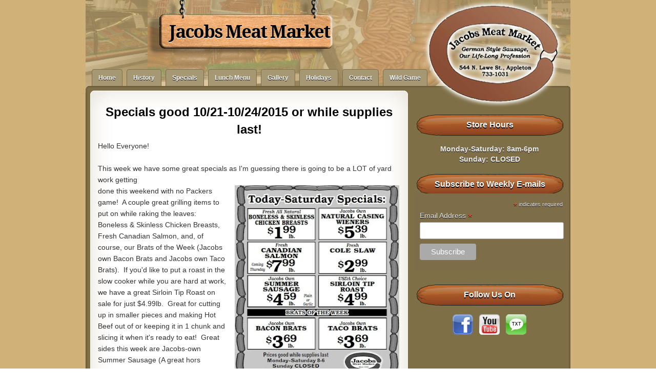

--- FILE ---
content_type: text/html; charset=UTF-8
request_url: http://www.jacobsmeatmarket.com/2015/10/specials-good-1021-10242015-or-while.html
body_size: 12919
content:
<!DOCTYPE html>
<html dir='ltr' xmlns='http://www.w3.org/1999/xhtml' xmlns:b='http://www.google.com/2005/gml/b' xmlns:data='http://www.google.com/2005/gml/data' xmlns:expr='http://www.google.com/2005/gml/expr'>
<head>
<link href='https://www.blogger.com/static/v1/widgets/2944754296-widget_css_bundle.css' rel='stylesheet' type='text/css'/>
<link href='http://fonts.googleapis.com/css?family=Lobster' rel='stylesheet' type='text/css'/>
<link href='http://fonts.googleapis.com/css?family=Shadows+Into+Light' rel='stylesheet' type='text/css'/>
<link href='http://fonts.googleapis.com/css?family=Droid+Sans:bold' rel='stylesheet' type='text/css'/>
<link href='http://fonts.googleapis.com/css?family=Droid+Serif:bold' rel='stylesheet' type='text/css'/>
<meta content='text/html; charset=UTF-8' http-equiv='Content-Type'/>
<meta content='blogger' name='generator'/>
<link href='http://www.jacobsmeatmarket.com/favicon.ico' rel='icon' type='image/x-icon'/>
<link href='http://www.jacobsmeatmarket.com/2015/10/specials-good-1021-10242015-or-while.html' rel='canonical'/>
<link rel="alternate" type="application/atom+xml" title="Jacobs Meat Market - Atom" href="http://www.jacobsmeatmarket.com/feeds/posts/default" />
<link rel="alternate" type="application/rss+xml" title="Jacobs Meat Market - RSS" href="http://www.jacobsmeatmarket.com/feeds/posts/default?alt=rss" />
<link rel="service.post" type="application/atom+xml" title="Jacobs Meat Market - Atom" href="https://www.blogger.com/feeds/1014315233546732813/posts/default" />

<link rel="alternate" type="application/atom+xml" title="Jacobs Meat Market - Atom" href="http://www.jacobsmeatmarket.com/feeds/7386314809451838892/comments/default" />
<!--Can't find substitution for tag [blog.ieCssRetrofitLinks]-->
<link href='https://blogger.googleusercontent.com/img/b/R29vZ2xl/AVvXsEik3F-14iZWs8CtYkUpeiOJrMZszkCdkB_pAwwXUwabBnSOB7jLOEUUjzAjWo-PnWCct5ZJAuOrRq-1ezjSMgufKcIhHrLbnN1ZOV15W8E0rXcjik4isuPUl7IHkSmripXc74I6zD7TatM/s400/123456.JPG' rel='image_src'/>
<meta content='http://www.jacobsmeatmarket.com/2015/10/specials-good-1021-10242015-or-while.html' property='og:url'/>
<meta content='Specials good 10/21-10/24/2015 or while supplies last!' property='og:title'/>
<meta content='Hello Everyone!   This week we have some great specials as I&#39;m guessing there is going to be a LOT of yard work getting    done this weekend...' property='og:description'/>
<meta content='https://blogger.googleusercontent.com/img/b/R29vZ2xl/AVvXsEik3F-14iZWs8CtYkUpeiOJrMZszkCdkB_pAwwXUwabBnSOB7jLOEUUjzAjWo-PnWCct5ZJAuOrRq-1ezjSMgufKcIhHrLbnN1ZOV15W8E0rXcjik4isuPUl7IHkSmripXc74I6zD7TatM/w1200-h630-p-k-no-nu/123456.JPG' property='og:image'/>
<title>
Specials good 10/21-10/24/2015 or while supplies last! | Jacobs Meat Market
</title>
<style type='text/css'>@font-face{font-family:'Droid Sans';font-style:normal;font-weight:400;font-display:swap;src:url(//fonts.gstatic.com/s/droidsans/v19/SlGVmQWMvZQIdix7AFxXkHNSbRYXags.woff2)format('woff2');unicode-range:U+0000-00FF,U+0131,U+0152-0153,U+02BB-02BC,U+02C6,U+02DA,U+02DC,U+0304,U+0308,U+0329,U+2000-206F,U+20AC,U+2122,U+2191,U+2193,U+2212,U+2215,U+FEFF,U+FFFD;}@font-face{font-family:'Droid Serif';font-style:normal;font-weight:700;font-display:swap;src:url(//fonts.gstatic.com/s/droidserif/v20/tDbV2oqRg1oM3QBjjcaDkOJGiRD7OwGtT0rU.woff2)format('woff2');unicode-range:U+0000-00FF,U+0131,U+0152-0153,U+02BB-02BC,U+02C6,U+02DA,U+02DC,U+0304,U+0308,U+0329,U+2000-206F,U+20AC,U+2122,U+2191,U+2193,U+2212,U+2215,U+FEFF,U+FFFD;}</style>
<style id='page-skin-1' type='text/css'><!--
/*
-----------------------------------------------
Blogger Template Style
Name:   Moozilla
Author: Klodian
URL:    www.deluxetemplates.net
Date:   June 2011
License:  This free Blogger template is licensed under the Creative Commons Attribution 3.0 License, which permits both personal and commercial use. However, to satisfy the 'attribution' clause of the license, you are required to keep the footer links intact which provides due credit to its authors. For more specific details about the license, you may visit the URL below:
http://creativecommons.org/licenses/by/3.0
----------------------------------------------- */
#navbar-iframe {
display: none !important;
}
/* Variable definitions
====================
<Variable name="textcolor" description="Text Color"
type="color" default="#333">
<Variable name="linkcolor" description="Link Color"
type="color" default="#8F3110">
<Variable name="pagetitlecolor" description="Blog Title Color"
type="color" default="#fff">
<Variable name="descriptioncolor" description="Blog Description Color"
type="color" default="#fff">
<Variable name="titlecolor" description="Post Title Color"
type="color" default="#000">
<Variable name="sidebarcolor" description="Sidebar Title Color"
type="color" default="#fff">
<Variable name="sidebartextcolor" description="Sidebar Text Color"
type="color" default="#333">
<Variable name="visitedlinkcolor" description="Visited Link Color"
type="color" default="#8F3110">
<Variable name="bodyfont" description="Text Font"
type="font" default="normal normal 110% Arial, Serif">
<Variable name="headerfont" description="Sidebar Title Font"
type="font"
default="bold 125%/1.4em 'Arial',Trebuchet,Arial,Verdana,Sans-serif">
<Variable name="pagetitlefont" description="Blog Title Font"
type="font"
default="bold 240% Droid Serif,Serif">
<Variable name="descriptionfont" description="Blog Description Font"
type="font"
default="80% 'Droid Sans',Trebuchet,Arial,Verdana,Sans-serif">
<Variable name="postfooterfont" description="Post Footer Font"
type="font"
default="90%/1.4em 'Arial',Trebuchet,Arial,Verdana,Sans-serif">
<Variable name="startSide" description="Side where text starts in blog language"
type="automatic" default="left">
<Variable name="endSide" description="Side where text ends in blog language"
type="automatic" default="right">
*/
/* Use this with templates/template-twocol.html */
body {
background: url("https://blogger.googleusercontent.com/img/b/R29vZ2xl/AVvXsEjFaF1CoWH8fkgjEwERfSFHMjUSVbROnL7JsrCEX_YtAHEiSDQE814X7vIaOoiMmQLngZ9UTHrBzcczeaSogSCr4UHuugCwibpfjIbvSMk0SNBoD1kw-V1n88gT_i1_Z2SVvGFDT9E0b_A/s1600/background1.png") repeat scroll 0 0 transparent;
color: #333333;
font: small Georgia Serif;
margin: 0;
text-align: center;
}
a:link {
color: #3366CC;
text-decoration: none;
}
a:visited {
color: #3366CC;
text-decoration: none;
}
a:hover {
color: #CC6600;
text-decoration: underline;
}
a img {
border-width: 0;
}
#header-wrapper {
height: 93px;
margin: 0 auto;
text-shadow: 0 1px 0 #ffffff;
width: 960px;
}
#header-inner {
height: 120px;
margin-left: auto;
margin-right: auto;
}
#header {
color: #000000;
text-align: left;
}
#header h1 {
font: bold 240% Droid Serif,Serif;
letter-spacing: -2px;
margin: 0;
padding: 0px 2px 2px 170px;
text-transform: none;
}
#header a {
color: #000000;
text-decoration: none;
}
#header a:hover {
color: #000000;
}
#header .description {
color: #463E26;
font: 100%/12px 'Shadows Into Light',Trebuchet,Arial,Verdana,Sans-serif;
letter-spacing: 0;
margin: 0;
max-width: 300px;
padding: 0 19px 15px;
text-transform: none;
}
#header img {
margin-left: auto;
margin-right: auto;
}
#outer-wrapper {
background: url("https://blogger.googleusercontent.com/img/b/R29vZ2xl/AVvXsEhf1mzj6_W9hQD2SUK1U0OLL85r37-dALZ6oVZHQQtlj1vp4y10QQWHXPxvj1klBVbMyK95JWGEkId3wE7TttosGttgvCh-HeXiJCXeiBkw6BoRs3yYUxDBy_hK9Zhpv6uXwE2o9uF0SiE/s1600/header2testchain1.png") no-repeat scroll 0 0 transparent;
font: 110% Arial,Serif;
margin: 0 auto;
text-align: left;
width: 960px;
}
#main-wrapper {
float: left;
margin-left: 21px;
margin-top: -26px;
overflow: hidden;
padding: 10px;
width: 590px;
word-wrap: break-word;
}
#sidebar-wrapper {
float: right;
margin-right: 5px;
margin-top: 0px;
overflow: hidden;
width: 320px;
word-wrap: break-word;
}
h2 {
background: url("https://blogger.googleusercontent.com/img/b/R29vZ2xl/AVvXsEjjykaGAE2trJQsCittdrKAtCnk62eiyGrO7IipZ4eoSInsTxZlyrIT44eEZGM1Qie9aybOGmMqEMHwlCDbKBd8GfkZTFQ81mHBMmEzdMq2CayhpEV_ei4RmS7Q_icmB-eOGlWnvGEPz-Y/s1600/wienersidebar.png") no-repeat scroll center top transparent;
color: #ffffff;
font: bold 120%/1.4em 'Arial',Trebuchet,Arial,Verdana,Sans-serif;
letter-spacing: 0;
margin: 10px 10px 0;
padding-bottom: 11px;
padding-left: 1px;
padding-top: 11px;
text-shadow: 0 2px 0 #000000;
text-transform: none;
text-align:center;
}
h2.date-header {
font: 12px arial;
letter-spacing: 0;
margin: 0;
padding: 0;
text-transform: none;
}
.status-msg-wrap{
display: none;
}
.post {
margin: 0.5em 0 -15px;
padding-bottom: 5px;
}
.post h3 {
color: #000000;
font-size: 170%;
font-weight: bold;
line-height: 1.4em;
margin: 0.25em 0 0;
padding: 0 0 4px;
text-align:center;
}
.post h3 a, .post h3 a:visited, .post h3 strong {
color: #000000;
display: block;
font-weight: bold;
text-decoration: none;
}
.post h3 strong, .post h3 a:hover {
color: #333333;
}
.post-body {
line-height: 1.6em;
margin: 0 0 0.75em;
}
.post-body blockquote {
line-height: 1.3em;
}
.post-footer {
visibility: hidden;
display: none;
}
.comment-link {
margin-left: 0.6em;
}
.tr-caption-container img {
padding: 1px;
background: transparent !important;
border: 1px solid transparent !important;
-moz-box-shadow: 3px 3px 10px rgba(0, 0, 0, .8);
-webkit-box-shadow: 3px 3px 10px rgba(0, 0, 0, .8);
box-shadow: 3px 3px 10px rgba(0, 0, 0, .8);
}
.post blockquote {
font: italic 13px georgia;
margin: 1em 20px;
}
.post blockquote p {
margin: 0.75em 0;
}
#comments h4 {
color: #666666;
font-size: 14px;
font-weight: bold;
letter-spacing: 0;
line-height: 1.4em;
margin: 1em 0;
text-transform: none;
}
#comments-block {
display:none;
line-height: 1.6em;
margin: 1em 0 1.5em;
}
#comments-block .comment-author {
-moz-background-inline-policy: continuous;
background: none repeat scroll 0 0 #EEEEEE;
border: 1px solid #EEEEEE;
font-size: 15px;
font-weight: normal;
margin-right: 20px;
padding: 5px;
}
#comments .blogger-comment-icon, .blogger-comment-icon {
-moz-background-inline-policy: continuous;
background: none repeat scroll 0 0 #E8DEC4;
border-color: #E8DEC4;
border-style: solid;
border-width: 2px 1px 1px;
line-height: 16px;
padding: 5px;
}
#comments-block .comment-body {
border-left: 1px solid #EEEEEE;
border-right: 1px solid #EEEEEE;
margin-left: 0;
margin-right: 20px;
padding: 7px;
}
#comments-block .comment-footer {
border-bottom: 1px solid #EEEEEE;
border-left: 1px solid #EEEEEE;
border-right: 1px solid #EEEEEE;
font-size: 11px;
line-height: 1.4em;
margin: -0.25em 20px 2em 0;
padding: 5px;
text-transform: none;
}
#comments-block .comment-body p {
margin: 0 0 0.75em;
}
.deleted-comment {
color: gray;
font-style: italic;
}
#blog-pager-newer-link {
visibility: hidden;
display: none;
}
#blog-pager-older-link {
visibility: hidden;
display: none;
}
#blog-pager {
visibility: hidden;
display: none;
}
.feed-links {
visibility: hidden;
display: none;
}
.sidebar {
color: #EEEEEE;
font-size: 95%;
line-height: 1.5em;
text-shadow: 0 1px 0 #000000;
}
.sidebar ul {
list-style: none outside none;
margin-top: 8px;
padding: 0;
}
.sidebar li {
border-bottom: 1px dotted #555555;
line-height: 1.5em;
margin: 0;
padding: 2px;
}
.sidebar .widget, .main .widget {
margin: 0 0 1.5em;
padding: 0 0 1.5em;
}
.main .Blog {
border-bottom-width: 0;
}
.profile-img {
border: 1px solid #CCCCCC;
float: left;
margin: 0 5px 5px 0;
padding: 4px;
}
.profile-data {
color: #999999;
font: bold 78%/1.6em 'Trebuchet MS',Trebuchet,Arial,Verdana,Sans-serif;
letter-spacing: 0.1em;
margin: 0;
text-transform: uppercase;
}
.profile-datablock {
margin: 0.5em 0;
}
.profile-textblock {
line-height: 1.6em;
margin: 0.5em 0;
}
.profile-link {
font: 78% 'Trebuchet MS',Trebuchet,Arial,Verdana,Sans-serif;
letter-spacing: 0.1em;
text-transform: uppercase;
}
#footer {
background: url("https://blogger.googleusercontent.com/img/b/R29vZ2xl/AVvXsEgfIMTdmGw51nKw4Ctcp0eNUhELuhdrU1-OY_0Y0vJj_XzLTZ6R8D69nvsggf0gwDKGyEvyheWL73yb1Q91tektUd8u8t3A5YSCr0EzNhKuhzoNvJQVHCCLxCIiHeRNAN56v-GIqZVaq3Hn/s0/footer.png") no-repeat scroll 0 0 transparent;
clear: both;
color: #333333;
font: 11px arial;
letter-spacing: 0;
margin: 0 auto;
padding-bottom: 20px;
padding-top: 45px;
text-align: center;
text-shadow: 0 1px 0 #FFFFFF;
text-transform: none;
width: 960px;
}
.feed-links {
display: none;
}
#Attribution1 {
display: none;
}
body#layout #footer {
display: none;
}
body#layout #addthis_toolbox {
display: none;
}
body#layout #crosscol-wrapper {
display: none;
}
body#layout #searchbox {
display: none;
}
.post-share-buttons {
}
#sidebar-wrapper .sidebar .widget {
margin-bottom: 8px;
padding: 0;
}
#sidebar-wrapper .widget-content {
margin: -3px 10px 10px;
padding: 0 5px 5px;
}
#footer-bg {
}
.first-links {
font-size: 12px;
margin-bottom: 5px;
padding-left: 30px;
}
.second-links {
padding-left: 30px;
}
#footer a {
color: #333333;
}
#content-wrapper {
background: url("https://blogger.googleusercontent.com/img/b/R29vZ2xl/AVvXsEizd1Qiwo-SG2KVO-UcsGmqp5QY4Vs-_IZIxfRcH5XeGWn1u1iPizkKY7jvYO9xi7Abl0qR0_G8kkBEXcGqACNqOVllX3QZA6JDHCurLfY1oOatJJhlEONblgFI81CPH1-Xf6xhlaAFzQgt/s0/content.png") repeat-y scroll 0 0 transparent;
margin-top: 43px;
}
#PageList1 {
height: 33px;
margin: 0 auto 0 18px;
width: 950px;
}
.PageList li a {
background: none repeat scroll 0 0 #A69873;
border-radius: 5px 5px 0 0;
-moz-border-radius: 5px 5px 0 0;
-webkit-border-top-left-radius:5px;
-webkit-border-top-right-radius:5px;
color: #FFFFFF;
font: bold 12px arial;
padding: 9px 12px;
text-shadow: 0 1px 0 #000000;
text-transform: none;
border-top:thin solid #7D6E49;
border-right:thin solid #7D6E49;
border-left:thin solid #7D6E49;
}
.crosscol .PageList li, .footer .PageList li {
background: none repeat scroll 0 0 transparent;
float: left;
line-height: 16px;
list-style: none outside none;
margin: 0 8px 0 0;
padding: 8px 0;
}
.PageList li.selected a {
background: none repeat scroll 0 0 #7D6E49;
font-weight: bold;
text-decoration: none;
}
.PageList li a:hover {
background: none repeat scroll 0 0 #7D6E49;
text-decoration: none;
}
.searchbox {
-moz-background-inline-policy: continuous;
background: url("https://blogger.googleusercontent.com/img/b/R29vZ2xl/AVvXsEh3iJJXH8ZoVEwic2l75YcL6SeAx8dYlUzXFtNZAa94QKqPSDn3wJRmA3yz0lVKs8xC2L6G7g_QijLwLlF-NBvFLJFpuf6J1Hbec-slrRzPof8OGrOrmLLJ7K0-8_lvRu5IEdR2JekiRhn3/s0/search.png") no-repeat scroll 0 0 transparent;
display: block;
float: right;
height: 50px;
margin-right: 43px;
margin-top: -40px;
width: 249px;
display: none;
}
.searchbox .textfield {
-moz-background-inline-policy: continuous;
background: none repeat scroll 0 0 transparent;
border: 0 none;
float: left;
height: 20px;
margin: 14px 1px 5px 25px;
width: 155px;
display: none;
}
.searchbox .button {
-moz-background-inline-policy: continuous;
background: none repeat scroll 0 0 transparent;
border: 0 none;
cursor: pointer;
float: left;
height: 20px;
margin-left: 2px;
margin-top: 14px;
width: 35px;
display: none;
}
h2.date-header {
background: url("https://blogger.googleusercontent.com/img/b/R29vZ2xl/AVvXsEiibqyqY4DKHnn3h7tv4Yqlnh7gjJY-ha4A4OD0ad01m37co5D8-QCME9XMI_GPnRIKr8j8HDaS4wjO_dqTGttEbOXHHeracbjQrLl0zkbB6y2LE82h4blfxz8fPqMfhzlRlTID9LfE2ybh/s0/1276328132_date.png") no-repeat scroll left -1px transparent;
border: medium none;
color: #333333;
font: 12px arial;
letter-spacing: 0;
margin: 0;
padding-left: 20px;
text-shadow: 0 1px 0 #FFFFFF;
text-transform: none;
}
.post-author {
visibility: hidden;
display: none;
}
.post-comment-link a {
visibility: hidden;
display: none;
}
.post-labels {
visibility: hidden;
display: none;
}
#content-but {
}
.col-left {
float: left;
width: 47%;
}
.col-right {
float: right;
width: 48%;
}
#wrapper-bg {
}
#HTML102 h2 {
display: none;
}
body#layout #ads-header {
float: right;
height: 60px;
margin-right: 20px;
margin-top: 0;
width: 468px;
}
body#layout #HTML102 {
float: right;
margin-right: 0;
width: 296px;
}
body#layout #Header1 {
float: left;
margin-left: 20px;
width: 600px;
}
body#layout #headertw {
display: none;
}
#headertw {
float: left;
margin-left: 15px;
margin-top: 5px;
position: relative;
}
#headertw img {
margin-right: 5px;
padding: 0;
}
#searchbox {
-moz-background-inline-policy: continuous;
background: url("https://blogger.googleusercontent.com/img/b/R29vZ2xl/AVvXsEhIEuHwStt_5aMH0wCnSjePWzQt26IyAbvqwmyJmMvQ_r7F3VVGXb47mqscwUBq0VXTcOAmd7Y1CKwy4VaWGn0N6xNjd82KChAGSPN0VaW9QiYCYP7tmfACce71nL9Jsojtgh9f1jFW4d-V/s0/search.png") no-repeat scroll 0 0 transparent;
float: right;
height: 23px;
margin-right: 23px;
margin-top: 6px;
width: 175px;
display: none;
}
#searchbox .textfield {
-moz-background-inline-policy: continuous;
background: none repeat scroll 0 0 transparent;
border: 0 none;
float: left;
height: 18px;
margin: 2px 1px 2px 8px;
width: 140px;
display: none;
}
#searchbox .button {
-moz-background-inline-policy: continuous;
background: none repeat scroll 0 0 transparent;
border: 0 none;
cursor: pointer;
float: left;
height: 23px;
margin-left: 2px;
margin-top: 0;
width: 23px;
display: none;
}
#HTML102 h2 {
display: none;
}
body#layout #ads-header {
float: right;
height: 60px;
margin-right: 20px;
margin-top: -42px;
width: 468px;
display: none;
}
body#layout #HTML102 {
float: right;
margin-right: 0;
width: 296px;
}
.text-h {
color: #FFFFFF;
float: left;
font: bold 13px Arial;
margin-right: 10px;
margin-top: 6px;
text-shadow: 0 1px 0 #000000;
text-transform: none;
}
#ads-header {
height: 60px;
margin-left: 480px;
margin-top: -101px;
width: 468px;
}
#newheader {
height: 38px;
margin-bottom: 0;
margin-left: auto;
margin-right: auto;
padding-top: 4px;
width: 950px;
}
.crosscol .PageList UL, .footer .PageList UL {
border-left: 1px solid #0673A8;
list-style: none outside none;
margin: 0 auto;
padding: 0;
}
.post-footer a {
}
.date-outer {
margin-bottom: 25px;
padding-bottom: 10px;
}
#s3slider {
background: none repeat scroll 0 0 #FFFFFF;
border: 4px solid #FFFFFF;
box-shadow: 0 0 3px #CCCCCC;
height: 280px;
margin-bottom: 25px;
margin-top: 0;
overflow: hidden;
position: relative;
text-shadow: 0 1px 0 #000000;
width: 582px;
}
#s3sliderContent {
background: none repeat scroll 0 0 #FFFFFF;
height: 300px;
list-style: none outside none;
margin-left: 0;
overflow: hidden;
padding: 0;
position: absolute;
top: -14px;
width: 582px;
}
.s3sliderImage {
float: left;
position: relative;
width: 582px;
}
.s3sliderImage span {
background-color: #000000;
color: #FFFFFF;
display: none;
font-size: 12px;
height: 300px;
line-height: 16px;
opacity: 0.7;
overflow: hidden;
padding: 10px 13px;
position: absolute;
right: 0;
top: 0;
width: 180px;
}
.s3sliderImage strong a {
font-family: 'Myriad Pro',Helvetica,Arial,Sans-Serif;
font-size: 20px;
}
.s3sliderImage strong a:hover {
color: #FFFFFF;
}
#HTML101 h2 {
display: none;
}
.sidebar a {
color: #FFFFFF;
}
.post-body img {max-width:99% !important;}
.AdSense{
text-align: center;
}
--></style>
<script src='https://ajax.googleapis.com/ajax/libs/jquery/1.4.4/jquery.min.js' type='text/javascript'></script>
<script type='text/javascript'>
//<![CDATA[
/* ------------------------------------------------------------------------
	s3Slider
	
	Developped By: Boban KariÅ¡ik -> http://www.serie3.info/
        CSS Help: MÃ©szÃ¡ros RÃ³bert -> http://www.perspectived.com/
	Version: 1.0
	
	Copyright: Feel free to redistribute the script/modify it, as
			   long as you leave my infos at the top.
-------------------------------------------------------------------------- */


(function($){  

    $.fn.s3Slider = function(vars) {       
        
        var element     = this;
        var timeOut     = (vars.timeOut != undefined) ? vars.timeOut : 4000;
        var current     = null;
        var timeOutFn   = null;
        var faderStat   = true;
        var mOver       = false;
        var items       = $("#" + element[0].id + "Content ." + element[0].id + "Image");
        var itemsSpan   = $("#" + element[0].id + "Content ." + element[0].id + "Image span");
            
        items.each(function(i) {
    
            $(items[i]).mouseover(function() {
               mOver = true;
            });
            
            $(items[i]).mouseout(function() {
                mOver   = false;
                fadeElement(true);
            });
            
        });
        
        var fadeElement = function(isMouseOut) {
            var thisTimeOut = (isMouseOut) ? (timeOut/2) : timeOut;
            thisTimeOut = (faderStat) ? 10 : thisTimeOut;
            if(items.length > 0) {
                timeOutFn = setTimeout(makeSlider, thisTimeOut);
            } else {
                console.log("Poof..");
            }
        }
        
        var makeSlider = function() {
            current = (current != null) ? current : items[(items.length-1)];
            var currNo      = jQuery.inArray(current, items) + 1
            currNo = (currNo == items.length) ? 0 : (currNo - 1);
            var newMargin   = $(element).width() * currNo;
            if(faderStat == true) {
                if(!mOver) {
                    $(items[currNo]).fadeIn((timeOut/6), function() {
                        if($(itemsSpan[currNo]).css('bottom') == 0) {
                            $(itemsSpan[currNo]).slideUp((timeOut/6), function() {
                                faderStat = false;
                                current = items[currNo];
                                if(!mOver) {
                                    fadeElement(false);
                                }
                            });
                        } else {
                            $(itemsSpan[currNo]).slideDown((timeOut/6), function() {
                                faderStat = false;
                                current = items[currNo];
                                if(!mOver) {
                                    fadeElement(false);
                                }
                            });
                        }
                    });
                }
            } else {
                if(!mOver) {
                    if($(itemsSpan[currNo]).css('bottom') == 0) {
                        $(itemsSpan[currNo]).slideDown((timeOut/6), function() {
                            $(items[currNo]).fadeOut((timeOut/6), function() {
                                faderStat = true;
                                current = items[(currNo+1)];
                                if(!mOver) {
                                    fadeElement(false);
                                }
                            });
                        });
                    } else {
                        $(itemsSpan[currNo]).slideUp((timeOut/6), function() {
                        $(items[currNo]).fadeOut((timeOut/6), function() {
                                faderStat = true;
                                current = items[(currNo+1)];
                                if(!mOver) {
                                    fadeElement(false);
                                }
                            });
                        });
                    }
                }
            }
        }
        
        makeSlider();

    };  

})(jQuery);  
//]]>
</script>
<script type='text/javascript'>
$(document).ready(function() {
$('#s3slider').s3Slider({
timeOut: 4000
});
});
</script>
<link href='https://www.blogger.com/dyn-css/authorization.css?targetBlogID=1014315233546732813&amp;zx=e4cfeec5-0fc8-4d22-93c3-e5e241a172f6' media='none' onload='if(media!=&#39;all&#39;)media=&#39;all&#39;' rel='stylesheet'/><noscript><link href='https://www.blogger.com/dyn-css/authorization.css?targetBlogID=1014315233546732813&amp;zx=e4cfeec5-0fc8-4d22-93c3-e5e241a172f6' rel='stylesheet'/></noscript>
<meta name='google-adsense-platform-account' content='ca-host-pub-1556223355139109'/>
<meta name='google-adsense-platform-domain' content='blogspot.com'/>

<!-- data-ad-client=ca-pub-3239337395076331 -->

</head>
<body>
<div class='navbar section' id='navbar'><div class='widget Navbar' data-version='1' id='Navbar1'><script type="text/javascript">
    function setAttributeOnload(object, attribute, val) {
      if(window.addEventListener) {
        window.addEventListener('load',
          function(){ object[attribute] = val; }, false);
      } else {
        window.attachEvent('onload', function(){ object[attribute] = val; });
      }
    }
  </script>
<div id="navbar-iframe-container"></div>
<script type="text/javascript" src="https://apis.google.com/js/platform.js"></script>
<script type="text/javascript">
      gapi.load("gapi.iframes:gapi.iframes.style.bubble", function() {
        if (gapi.iframes && gapi.iframes.getContext) {
          gapi.iframes.getContext().openChild({
              url: 'https://www.blogger.com/navbar/1014315233546732813?po\x3d7386314809451838892\x26origin\x3dhttp://www.jacobsmeatmarket.com',
              where: document.getElementById("navbar-iframe-container"),
              id: "navbar-iframe"
          });
        }
      });
    </script><script type="text/javascript">
(function() {
var script = document.createElement('script');
script.type = 'text/javascript';
script.src = '//pagead2.googlesyndication.com/pagead/js/google_top_exp.js';
var head = document.getElementsByTagName('head')[0];
if (head) {
head.appendChild(script);
}})();
</script>
</div></div>
<div id='wrapper'>
<div id='wrapper-bg'>
<div id='outer-wrapper'><div id='wrap2'>
<!-- skip links for text browsers -->
<span id='skiplinks' style='display:none;'>
<a href='#main'>skip to main </a> |
      <a href='#sidebar'>skip to sidebar</a>
</span>
<div id='newheader'>
<div id='headertw'>
</div>
<div id='searchbox'>
<form action='/search' id='searchthis' method='get'>
<div class='content'>
<input class='textfield' name='q' size='24' type='text' value=''/>
<input class='button' type='submit' value=''/>
</div>
</form>
</div></div>
<div id='header-wrapper'>
<div class='header section' id='header'><div class='widget Header' data-version='1' id='Header1'>
<div id='header-inner'>
<div class='titlewrapper'>
<h1 class='title'>
<a href='http://www.jacobsmeatmarket.com/'>
Jacobs Meat Market
</a>
</h1>
</div>
<div class='descriptionwrapper'>
<p class='description'><span>
</span></p>
</div>
</div>
</div></div>
<div class='ads-header section' id='ads-header'><div class='widget HTML' data-version='1' id='HTML102'>
<h2 class='title'>Ads 468x60px</h2>
<div class='widget-content'>
</div>
<div class='clear'></div>
</div></div>
</div>
<div id='crosscol-wrapper' style='text-align:center'>
<div class='crosscol section' id='crosscol'><div class='widget PageList' data-version='1' id='PageList1'>
<h2>Pages</h2>
<div class='widget-content'>
<ul>
<li><a href='http://www.jacobsmeatmarket.com/'>Home</a></li>
<li><a href='http://www.jacobsmeatmarket.com/search/label/history'>History</a></li>
<li><a href='http://www.jacobsmeatmarket.com/search/label/Specials'>Specials</a></li>
<li><a href='http://www.jacobsmeatmarket.com/search/label/Menu'>Lunch Menu</a></li>
<li><a href='http://www.jacobsmeatmarket.com/search/label/Gallery'>Gallery</a></li>
<li><a href='http://www.jacobsmeatmarket.com/search/label/Gift'>Holidays</a></li>
<li><a href='http://www.jacobsmeatmarket.com/search/label/Contact'>Contact</a></li>
<li><a href='http://www.jacobsmeatmarket.com/search/label/WildGame'>Wild Game</a></li>
</ul>
<div class='clear'></div>
</div>
</div></div>
</div>
<div id='content-wrapper'>
<div id='main-wrapper'>
<div class='main section' id='main'><div class='widget Blog' data-version='1' id='Blog1'>
<div class='blog-posts hfeed'>
<!--Can't find substitution for tag [defaultAdStart]-->

          <div class="date-outer">
        

          <div class="date-posts">
        
<div class='post-outer'>
<div class='post hentry'>
<a name='7386314809451838892'></a>
<h3 class='post-title entry-title'>
Specials good 10/21-10/24/2015 or while supplies last!
</h3>
<div class='post-header'>
<div class='post-header-line-1'></div>
</div>
<div class='post-body entry-content' id='post-body-7386314809451838892'>
Hello Everyone!<br />
<br />
This week we have some great specials as I'm guessing there is going to be a LOT of yard work getting<br />
<div class="separator" style="clear: both; text-align: center;">
<a href="https://blogger.googleusercontent.com/img/b/R29vZ2xl/AVvXsEik3F-14iZWs8CtYkUpeiOJrMZszkCdkB_pAwwXUwabBnSOB7jLOEUUjzAjWo-PnWCct5ZJAuOrRq-1ezjSMgufKcIhHrLbnN1ZOV15W8E0rXcjik4isuPUl7IHkSmripXc74I6zD7TatM/s1600/123456.JPG" imageanchor="1" style="clear: right; float: right; margin-bottom: 1em; margin-left: 1em;"><img border="0" height="400" src="https://blogger.googleusercontent.com/img/b/R29vZ2xl/AVvXsEik3F-14iZWs8CtYkUpeiOJrMZszkCdkB_pAwwXUwabBnSOB7jLOEUUjzAjWo-PnWCct5ZJAuOrRq-1ezjSMgufKcIhHrLbnN1ZOV15W8E0rXcjik4isuPUl7IHkSmripXc74I6zD7TatM/s400/123456.JPG" width="325" /></a></div>
done this weekend with no Packers game! &nbsp;A couple great grilling items to put on while raking the leaves: Boneless &amp; Skinless Chicken Breasts, Fresh Canadian Salmon, and, of course, our Brats of the Week (Jacobs own Bacon Brats and Jacobs own Taco Brats). &nbsp;If you'd like to put a roast in the slow cooker while you are hard at work, we have a great Sirloin Tip Roast on sale for just $4.99lb. &nbsp;Great for cutting up in smaller pieces and making Hot Beef out of or keeping it in 1 chunk and slicing it when it's ready to eat! &nbsp;Great sides this week are Jacobs-own Summer Sausage (A great hors d'oeuvres) and Cole Slaw! &nbsp;Yummy!<br />
<br />
A man had been driving all night and by morning was still far from his destination. He decided to stop at the next city he came to, and park somewhere quiet so he could get an hour or two of sleep. As luck would have it, the quiet place he chose happened to be on one of the city's major jogging routes. No sooner had he settled back to snooze when there came a knocking on his window. He looked out and saw a jogger running in place.<br />
"Yes?"<br />
"Excuse me, sir," the jogger said, "do you have the time?" The man looked at the car clock and answered, "8:15". The jogger said thanks and left. The man settled back again, and was just dozing off when there was another knock on the window and another jogger.<br />
"Excuse me, sir, do you have the time?"<br />
"8:25!"<br />
The jogger said thanks and left. Now the man could see other joggers passing by and he knew it was only a matter of time before another one disturbed him. To avoid the problem, he got out a pen and paper and put a sign in his window saying, "I do not know what time it is!" Once again he settled back to sleep. He was just dozing off when there was another knock on the window.<br />
"Sir, sir? It's 8:45!."<br />
<div>
<br /></div>
<div style='clear: both;'></div>
</div>
<div class='post-footer'>
<div class='post-footer-line post-footer-line-1'><span class='post-author vcard'>
</span>
<span class='post-timestamp'>
</span>
<span class='post-comment-link'>
</span>
<span class='post-icons'>
</span>
<div class='post-share-buttons goog-inline-block'>
</div>
</div>
<div class='post-footer-line post-footer-line-2'><span class='post-labels'>
Labels:
<a href='http://www.jacobsmeatmarket.com/search/label/old%20Specials' rel='tag'>old Specials</a>
</span>
</div>
<div class='post-footer-line post-footer-line-3'></div>
</div>
</div>
<div class='comments' id='comments'>
<a name='comments'></a>
</div>
</div>

        </div></div>
      
<!--Can't find substitution for tag [adEnd]-->
</div>
<div class='blog-pager' id='blog-pager'>
<span id='blog-pager-newer-link'>
<a class='blog-pager-newer-link' href='http://www.jacobsmeatmarket.com/2015/10/specials-good-1028-10312015-or-while.html' id='Blog1_blog-pager-newer-link' title='Newer Post'>Newer Post</a>
</span>
<span id='blog-pager-older-link'>
<a class='blog-pager-older-link' href='http://www.jacobsmeatmarket.com/2015/10/specials-good-1014-10172015-or-while.html' id='Blog1_blog-pager-older-link' title='Older Post'>Older Post</a>
</span>
<a class='home-link' href='http://www.jacobsmeatmarket.com/'>Home</a>
</div>
<div class='clear'></div>
<div class='post-feeds'>
</div>
</div></div>
</div>
<div id='sidebar-wrapper'>
<div class='sidebar section' id='sidebar'><div class='widget HTML' data-version='1' id='HTML3'>
<h2 class='title'>Store Hours</h2>
<div class='widget-content'>
<br /><center style="font-weight: bold;">Monday-Saturday: 8am-6pm<br />
Sunday: CLOSED</center>
</div>
<div class='clear'></div>
</div><div class='widget HTML' data-version='1' id='HTML2'>
<h2 class='title'>Subscribe to Weekly E-mails</h2>
<div class='widget-content'>
<!-- Begin Mailchimp Signup Form -->
<link href="//cdn-images.mailchimp.com/embedcode/classic-10_7.css" rel="stylesheet" type="text/css" />
<style type="text/css">
	#mc_embed_signup{background:#7D6E49; clear:left; font:14px Helvetica,Arial,sans-serif;  width:300px;}
	/* Add your own Mailchimp form style overrides in your site stylesheet or in this style block.
	   We recommend moving this block and the preceding CSS link to the HEAD of your HTML file. */
</style>
<div id="mc_embed_signup">
<form action="https://JacobsMeatMarket.us10.list-manage.com/subscribe/post?u=95e3bec1b3289c268578a3d79&amp;id=e3e7db9b54" method="post" id="mc-embedded-subscribe-form" name="mc-embedded-subscribe-form" class="validate" target="_blank" novalidate>
    <div id="mc_embed_signup_scroll">	
<div class="indicates-required"><span class="asterisk">*</span> indicates required</div>
<div class="mc-field-group">
	<label for="mce-EMAIL">Email Address  <span class="asterisk">*</span>
</label>
	<input type="email" value="" name="EMAIL" class="required email" id="mce-EMAIL" />
</div>
	<div id="mce-responses" class="clear">
		<div class="response" id="mce-error-response" style="display:none"></div>
		<div class="response" id="mce-success-response" style="display:none"></div>
	</div>    <!-- real people should not fill this in and expect good things - do not remove this or risk form bot signups-->
    <div style="position: absolute; left: -5000px;" aria-hidden="true"><input type="text" name="b_95e3bec1b3289c268578a3d79_e3e7db9b54" tabindex="-1" value="" /></div>
    <div class="clear"><input type="submit" value="Subscribe" name="subscribe" id="mc-embedded-subscribe" class="button" /></div>
    </div>
</form>
</div>
<script type='text/javascript' src='//s3.amazonaws.com/downloads.mailchimp.com/js/mc-validate.js'></script><script type='text/javascript'>(function($) {window.fnames = new Array(); window.ftypes = new Array();fnames[0]='EMAIL';ftypes[0]='email';fnames[1]='FNAME';ftypes[1]='text';fnames[2]='LNAME';ftypes[2]='text';fnames[3]='ADDRESS';ftypes[3]='address';fnames[4]='PHONE';ftypes[4]='phone';fnames[5]='BIRTHDAY';ftypes[5]='birthday';}(jQuery));var $mcj = jQuery.noConflict(true);</script>
<!--End mc_embed_signup-->
</div>
<div class='clear'></div>
</div><div class='widget HTML' data-version='1' id='HTML1'>
<h2 class='title'>Follow Us On</h2>
<div class='widget-content'>
<br /><center><a href="https://www.facebook.com/pages/Jacobs-Meat-Market/100422790045719" target="_blank"><img src="https://blogger.googleusercontent.com/img/b/R29vZ2xl/AVvXsEhBdZyV5cYCMVsuzgnt3ubuVnbOwH8NJJASE11QngdD1L2PJJhTkm5nhme3oMmzUAU2LxMHgtj8nXdSrMx8u_ayAOpDYYGEaIiEKdNQcfOoyVz_v6TE0Pw73wc-jaur2YI2rO3RGDEnFbg/s1600/facebook-final24.png" width="40" height="40" /></a>&#160;&#160; <a href="https://www.youtube.com/jacobsmeatmarket" target="_blank"><img src="https://blogger.googleusercontent.com/img/b/R29vZ2xl/AVvXsEhauauq77ksVPUry-hh0EotE5mr-trGDkLFHh9efrFf27HTIwhdbLzJ-fsa6_yhVJxGlEMjNT7JVauEysAlGh548bBOLZ0ewwEeWLk3snvMP7bZOw4tTPQcTDc7Vm6DZ1wMxVe3KmFwGfE/s1600/youtube-final24.png" width="40" height="40" /></a>&#160;&#160; <a href="http://www.jacobsmeatmarket.blogspot.com/search/label/text"><img src="https://blogger.googleusercontent.com/img/b/R29vZ2xl/AVvXsEhJBPKqAYko9uvn_RGXmgrue2nQ53GgbTsuvRzisB2mI-nYdHCk0W_TXtvrI27voJShWGpq6JzCrh003gm2zX4HmS6D-xxaGd57Oh23jGI8ralgQuOH5vkJBk-dB1LT2PRcxXiR-UwdFrU/s1600/text-icon.png" width="40" height="40" /></a></center><br />
</div>
<div class='clear'></div>
</div><div class='widget Attribution' data-version='1' id='Attribution1'>
<div class='widget-content' style='text-align: center;'>
Powered by <a href='https://www.blogger.com' target='_blank'>Blogger</a>.
</div>
<div class='clear'></div>
</div></div>
</div>
<!-- spacer for skins that want sidebar and main to be the same height-->
<div class='clear'></div>
</div>
<!-- end content-wrapper -->
<div id='content-but'></div>
</div></div>
<!-- end outer-wrapper -->
<div id='footer-bg'>
<div id='footer'>
<!-- Remmeber!!! This free Blogger template is licensed under the Creative Commons Attribution 3.0 License. You are required to keep the footer links intact which provides due credit to its Author and Supporters. -->
<div class='first-links'> Copyright (c) 2025 <a href='http://www.jacobsmeatmarket.com/'>Jacobs Meat Market</a>.
</div>
</div></div></div></div>

<script type="text/javascript" src="https://www.blogger.com/static/v1/widgets/3845888474-widgets.js"></script>
<script type='text/javascript'>
window['__wavt'] = 'AOuZoY40rH0THuHs4wPG12kZ3wzdYdz0qQ:1768755756635';_WidgetManager._Init('//www.blogger.com/rearrange?blogID\x3d1014315233546732813','//www.jacobsmeatmarket.com/2015/10/specials-good-1021-10242015-or-while.html','1014315233546732813');
_WidgetManager._SetDataContext([{'name': 'blog', 'data': {'blogId': '1014315233546732813', 'title': 'Jacobs Meat Market', 'url': 'http://www.jacobsmeatmarket.com/2015/10/specials-good-1021-10242015-or-while.html', 'canonicalUrl': 'http://www.jacobsmeatmarket.com/2015/10/specials-good-1021-10242015-or-while.html', 'homepageUrl': 'http://www.jacobsmeatmarket.com/', 'searchUrl': 'http://www.jacobsmeatmarket.com/search', 'canonicalHomepageUrl': 'http://www.jacobsmeatmarket.com/', 'blogspotFaviconUrl': 'http://www.jacobsmeatmarket.com/favicon.ico', 'bloggerUrl': 'https://www.blogger.com', 'hasCustomDomain': true, 'httpsEnabled': false, 'enabledCommentProfileImages': false, 'gPlusViewType': 'FILTERED_POSTMOD', 'adultContent': false, 'analyticsAccountNumber': '', 'encoding': 'UTF-8', 'locale': 'en', 'localeUnderscoreDelimited': 'en', 'languageDirection': 'ltr', 'isPrivate': false, 'isMobile': false, 'isMobileRequest': false, 'mobileClass': '', 'isPrivateBlog': false, 'isDynamicViewsAvailable': true, 'feedLinks': '\x3clink rel\x3d\x22alternate\x22 type\x3d\x22application/atom+xml\x22 title\x3d\x22Jacobs Meat Market - Atom\x22 href\x3d\x22http://www.jacobsmeatmarket.com/feeds/posts/default\x22 /\x3e\n\x3clink rel\x3d\x22alternate\x22 type\x3d\x22application/rss+xml\x22 title\x3d\x22Jacobs Meat Market - RSS\x22 href\x3d\x22http://www.jacobsmeatmarket.com/feeds/posts/default?alt\x3drss\x22 /\x3e\n\x3clink rel\x3d\x22service.post\x22 type\x3d\x22application/atom+xml\x22 title\x3d\x22Jacobs Meat Market - Atom\x22 href\x3d\x22https://www.blogger.com/feeds/1014315233546732813/posts/default\x22 /\x3e\n\n\x3clink rel\x3d\x22alternate\x22 type\x3d\x22application/atom+xml\x22 title\x3d\x22Jacobs Meat Market - Atom\x22 href\x3d\x22http://www.jacobsmeatmarket.com/feeds/7386314809451838892/comments/default\x22 /\x3e\n', 'meTag': '', 'adsenseClientId': 'ca-pub-3239337395076331', 'adsenseHostId': 'ca-host-pub-1556223355139109', 'adsenseHasAds': false, 'adsenseAutoAds': false, 'boqCommentIframeForm': true, 'loginRedirectParam': '', 'isGoogleEverywhereLinkTooltipEnabled': true, 'view': '', 'dynamicViewsCommentsSrc': '//www.blogblog.com/dynamicviews/4224c15c4e7c9321/js/comments.js', 'dynamicViewsScriptSrc': '//www.blogblog.com/dynamicviews/2dfa401275732ff9', 'plusOneApiSrc': 'https://apis.google.com/js/platform.js', 'disableGComments': true, 'interstitialAccepted': false, 'sharing': {'platforms': [{'name': 'Get link', 'key': 'link', 'shareMessage': 'Get link', 'target': ''}, {'name': 'Facebook', 'key': 'facebook', 'shareMessage': 'Share to Facebook', 'target': 'facebook'}, {'name': 'BlogThis!', 'key': 'blogThis', 'shareMessage': 'BlogThis!', 'target': 'blog'}, {'name': 'X', 'key': 'twitter', 'shareMessage': 'Share to X', 'target': 'twitter'}, {'name': 'Pinterest', 'key': 'pinterest', 'shareMessage': 'Share to Pinterest', 'target': 'pinterest'}, {'name': 'Email', 'key': 'email', 'shareMessage': 'Email', 'target': 'email'}], 'disableGooglePlus': true, 'googlePlusShareButtonWidth': 0, 'googlePlusBootstrap': '\x3cscript type\x3d\x22text/javascript\x22\x3ewindow.___gcfg \x3d {\x27lang\x27: \x27en\x27};\x3c/script\x3e'}, 'hasCustomJumpLinkMessage': false, 'jumpLinkMessage': 'Read more', 'pageType': 'item', 'postId': '7386314809451838892', 'postImageThumbnailUrl': 'https://blogger.googleusercontent.com/img/b/R29vZ2xl/AVvXsEik3F-14iZWs8CtYkUpeiOJrMZszkCdkB_pAwwXUwabBnSOB7jLOEUUjzAjWo-PnWCct5ZJAuOrRq-1ezjSMgufKcIhHrLbnN1ZOV15W8E0rXcjik4isuPUl7IHkSmripXc74I6zD7TatM/s72-c/123456.JPG', 'postImageUrl': 'https://blogger.googleusercontent.com/img/b/R29vZ2xl/AVvXsEik3F-14iZWs8CtYkUpeiOJrMZszkCdkB_pAwwXUwabBnSOB7jLOEUUjzAjWo-PnWCct5ZJAuOrRq-1ezjSMgufKcIhHrLbnN1ZOV15W8E0rXcjik4isuPUl7IHkSmripXc74I6zD7TatM/s400/123456.JPG', 'pageName': 'Specials good 10/21-10/24/2015 or while supplies last!', 'pageTitle': 'Jacobs Meat Market: Specials good 10/21-10/24/2015 or while supplies last!'}}, {'name': 'features', 'data': {}}, {'name': 'messages', 'data': {'edit': 'Edit', 'linkCopiedToClipboard': 'Link copied to clipboard!', 'ok': 'Ok', 'postLink': 'Post Link'}}, {'name': 'template', 'data': {'name': 'custom', 'localizedName': 'Custom', 'isResponsive': false, 'isAlternateRendering': false, 'isCustom': true}}, {'name': 'view', 'data': {'classic': {'name': 'classic', 'url': '?view\x3dclassic'}, 'flipcard': {'name': 'flipcard', 'url': '?view\x3dflipcard'}, 'magazine': {'name': 'magazine', 'url': '?view\x3dmagazine'}, 'mosaic': {'name': 'mosaic', 'url': '?view\x3dmosaic'}, 'sidebar': {'name': 'sidebar', 'url': '?view\x3dsidebar'}, 'snapshot': {'name': 'snapshot', 'url': '?view\x3dsnapshot'}, 'timeslide': {'name': 'timeslide', 'url': '?view\x3dtimeslide'}, 'isMobile': false, 'title': 'Specials good 10/21-10/24/2015 or while supplies last!', 'description': 'Hello Everyone!   This week we have some great specials as I\x27m guessing there is going to be a LOT of yard work getting    done this weekend...', 'featuredImage': 'https://blogger.googleusercontent.com/img/b/R29vZ2xl/AVvXsEik3F-14iZWs8CtYkUpeiOJrMZszkCdkB_pAwwXUwabBnSOB7jLOEUUjzAjWo-PnWCct5ZJAuOrRq-1ezjSMgufKcIhHrLbnN1ZOV15W8E0rXcjik4isuPUl7IHkSmripXc74I6zD7TatM/s400/123456.JPG', 'url': 'http://www.jacobsmeatmarket.com/2015/10/specials-good-1021-10242015-or-while.html', 'type': 'item', 'isSingleItem': true, 'isMultipleItems': false, 'isError': false, 'isPage': false, 'isPost': true, 'isHomepage': false, 'isArchive': false, 'isLabelSearch': false, 'postId': 7386314809451838892}}]);
_WidgetManager._RegisterWidget('_NavbarView', new _WidgetInfo('Navbar1', 'navbar', document.getElementById('Navbar1'), {}, 'displayModeFull'));
_WidgetManager._RegisterWidget('_HeaderView', new _WidgetInfo('Header1', 'header', document.getElementById('Header1'), {}, 'displayModeFull'));
_WidgetManager._RegisterWidget('_HTMLView', new _WidgetInfo('HTML102', 'ads-header', document.getElementById('HTML102'), {}, 'displayModeFull'));
_WidgetManager._RegisterWidget('_PageListView', new _WidgetInfo('PageList1', 'crosscol', document.getElementById('PageList1'), {'title': 'Pages', 'links': [{'isCurrentPage': false, 'href': 'http://www.jacobsmeatmarket.com/', 'title': 'Home'}, {'isCurrentPage': false, 'href': 'http://www.jacobsmeatmarket.com/search/label/history', 'title': 'History'}, {'isCurrentPage': false, 'href': 'http://www.jacobsmeatmarket.com/search/label/Specials', 'title': 'Specials'}, {'isCurrentPage': false, 'href': 'http://www.jacobsmeatmarket.com/search/label/Menu', 'title': 'Lunch Menu'}, {'isCurrentPage': false, 'href': 'http://www.jacobsmeatmarket.com/search/label/Gallery', 'title': 'Gallery'}, {'isCurrentPage': false, 'href': 'http://www.jacobsmeatmarket.com/search/label/Gift', 'title': 'Holidays'}, {'isCurrentPage': false, 'href': 'http://www.jacobsmeatmarket.com/search/label/Contact', 'title': 'Contact'}, {'isCurrentPage': false, 'href': 'http://www.jacobsmeatmarket.com/search/label/WildGame', 'title': 'Wild Game'}], 'mobile': false, 'showPlaceholder': true, 'hasCurrentPage': false}, 'displayModeFull'));
_WidgetManager._RegisterWidget('_BlogView', new _WidgetInfo('Blog1', 'main', document.getElementById('Blog1'), {'cmtInteractionsEnabled': false, 'lightboxEnabled': true, 'lightboxModuleUrl': 'https://www.blogger.com/static/v1/jsbin/4049919853-lbx.js', 'lightboxCssUrl': 'https://www.blogger.com/static/v1/v-css/828616780-lightbox_bundle.css'}, 'displayModeFull'));
_WidgetManager._RegisterWidget('_HTMLView', new _WidgetInfo('HTML3', 'sidebar', document.getElementById('HTML3'), {}, 'displayModeFull'));
_WidgetManager._RegisterWidget('_HTMLView', new _WidgetInfo('HTML2', 'sidebar', document.getElementById('HTML2'), {}, 'displayModeFull'));
_WidgetManager._RegisterWidget('_HTMLView', new _WidgetInfo('HTML1', 'sidebar', document.getElementById('HTML1'), {}, 'displayModeFull'));
_WidgetManager._RegisterWidget('_AttributionView', new _WidgetInfo('Attribution1', 'sidebar', document.getElementById('Attribution1'), {}, 'displayModeFull'));
</script>
</body>
</html>